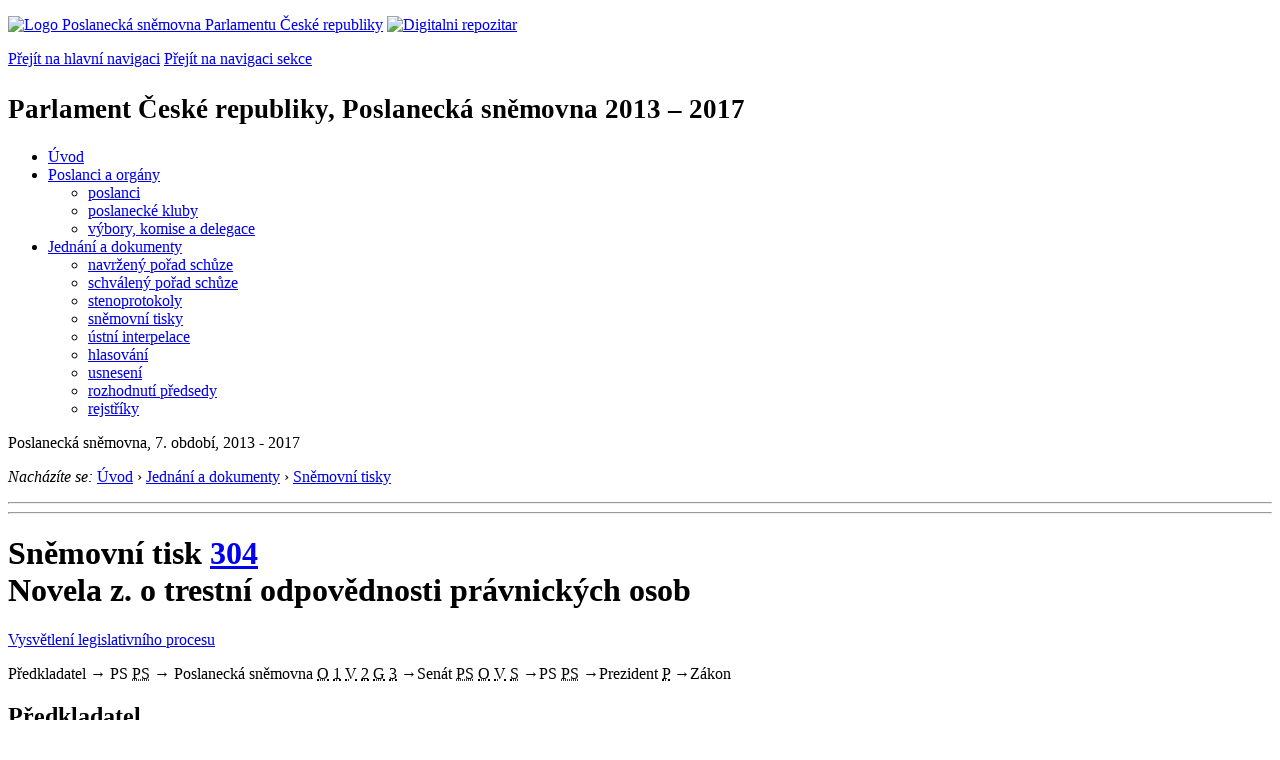

--- FILE ---
content_type: text/html; charset=Windows-1250
request_url: https://psp.cz/sqw/historie.sqw?T=304&O=7
body_size: 6747
content:
<!DOCTYPE HTML>
<!--[if lt IE 7]> <html class="ie6 ie no-js" lang="cs"> <![endif]-->
<!--[if IE 7]>    <html class="ie7 ie no-js" lang="cs"> <![endif]-->
<!--[if IE 8]>    <html class="ie8 ie no-js" lang="cs"> <![endif]-->
<!--[if gt IE 8]><!--><html class="no-js" lang="cs"><!--<![endif]-->

                     <head><title>Sněmovní tisk 304</TITLE><link rel="stylesheet" type="text/css" href="/css2/gs/main.css" media="screen,projection">
<link rel="stylesheet" type="text/css" href="/css2/gs/main.print.css" media="print">
<link rel="stylesheet" type="text/css" href="/css2/gs/main.repozitar.css" media="screen,projection">
<!-- Scripts -->
<script src="/css2/gs/mootools-core-1.4.3-nc.js"></script>
<script src="/css2/gs/mootools-more-1.4.0.1-nc.js"></script>

<!-- Widgets -->
<script src="/css2/gs/cerabox/cerabox.js"></script>
<link rel="stylesheet" type="text/css" href="/css2/gs/cerabox/style/cerabox.css">
<!--/ Widgets -->

<script src="/css2/gs/main.js"></script>
<!--/ Scripts -->
</head>

<body>

<!-- Header -->
<div id="header">
    <div class="inner">
        <div class="part-content">
            <p id="logo"><a href="/sqw/hp.sqw"><img src="/css2/gi/logo-poslanecka-snemovna-parlamentu-cr.png" width="307" height="108" alt="Logo Poslanecká sněmovna Parlamentu České republiky"></a>
            <a href="/sqw/hp.sqw?k=82" class="department-logo"><img src="/css2/gi/digitalni-repozitar-text.png" width="197" height="64" alt="Digitalni repozitar"></a></p>
            <p class="no-screen"> <a href="#menu">Přejít na hlavní navigaci</a> <a href="#left-column">Přejít na navigaci sekce</a> </p>
            <!-- Department Menu -->
            <div id="department-menu">
                <h1 class="department-title"><span><small>Parlament České republiky, Poslanecká sněmovna</small><small> 2013 &ndash; 2017</small></span></h1>
                <div class="menu-wrapper">
                    <ul>
                        <li id="dm1"><a href="/eknih/2013ps/index.htm">Úvod</a></li><li id="dm2" class="submenu"><a 
                            href="/sqw/hp.sqw?k=182&o=7">Poslanci a orgány</a><ul><li><a 
                            href="/sqw/hp.sqw?k=192&o=7">poslanci</a></li><li><a 
                            href="/sqw/organy2.sqw?k=1&o=7">poslanecké kluby</a></li><li><a 
                            href="/sqw/organy.sqw?o=7">výbory, komise a delegace</a></li></ul></li><li id="dm3" class="current submenu"><a 
                            href="/sqw/hp.sqw?k=183&o=7">Jednání a dokumenty</a><ul><li><a 
                            href="/sqw/ischuze.sqw?o=7&pozvanka=1">navržený pořad schůze</a></li><li><a 
                            href="/sqw/ischuze.sqw?o=7">schválený pořad schůze</a></li><li><a 
                            href="/eknih/2013ps/stenprot/index.htm">stenoprotokoly</a></li><li><a 
                            href="/sqw/sntisk.sqw?o=7">sněmovní tisky</a></li><li><a 
                            href="/sqw/interp.sqw?o=7">ústní interpelace</a></li><li><a 
                            href="/sqw/hlasovani.sqw?o=7">hlasování</a></li><li><a 
                            href="/sqw/hp.sqw?k=99&ido=171&td=1">usnesení</a></li><li><a 
                            href="/sqw/hp.sqw?k=99&ido=171&td=14">rozhodnutí předsedy</a></li><li><a 
                            href="/eknih/2013ps/rejstrik/index.htm">rejstříky</a></li></ul></li>
                    </ul>
                </div>
                <div class="clear"></div>
            </div>
            <!--/ Department Menu --> 
<p id="period">Poslanecká sněmovna, 7. období, 2013 - 2017</p><!-- Breadcrumb --><p id="breadcrumb" class="no-print"><em>Nacházíte se:</em> <a href="hp.sqw">Úvod</a> <span class="separator">&rsaquo;</span> <a href="hp.sqw?k=183">Jednání a dokumenty</a> <span class="separator">&rsaquo;</span> <a href="sntisk.sqw?o=7">Sněmovní tisky</a></p><!--/ Breadcrumb -->            
        </div>
    </div>
</div>
<!--/ Header -->

<hr>
<hr><!-- Body --><div id="body" class="wide parliamentary-document"><div class="part-content"><!-- Main content --><div id="main-content"><div class="page-title"><!-- s_host = ??, ??, sec_line=,0,-->    <!-- vazba 3874--><!-- SAX 12000--><!-- SAX 13000--><!-- SAX 19000--><!-- SAX 15000--><!-- llpxy 190121 --><h1>Sněmovní tisk <A HREF="tisky.sqw?O=7&T=304">304</A><br>Novela z. o trestní odpovědnosti právnických osob</h1></div><p class="info"><a href="/sqw/hp.sqw?k=331" class="button light info no-print">Vysvětlení legislativního procesu</a></p><div class="clear"></div><!-- LLLP 176592 10 100 --><!-- LLLP 176624 11 300 --><!-- LLLP 177062 17 1000 --><!-- LLLP 177062 17 1500 --><!-- LLLP 179700 2009 2000 --><!-- LLLP 179703 22 2000 --><!-- LLLP 179736 2030 2500 --><!-- LLLP 180036 33 3000 --><!-- LLLP 180122 38 10000 --><!-- LLLP 180122 0 12000 --><!-- LLLP 180122 0 13000 --><!-- LLLP 180122 0 14000 --><!-- LLLP 180122 0 15000 --><!-- LLLP 180122 0 19000 --><!-- LLLP 180377 41 15000 --><!-- LLLP 180382 62 20000 --><!-- LLLP 180567 63 20000 --><!-- LLLP 180620 49 21000 --><!-- LLLP 187181 2079 21000 --><!-- LLLP 190121 57 23000 --><!-- LLLP 190121 0 23600 --><!-- LLLP 190121 0 24000 --><!-- lx_mm = 240-->            <!-- Legislative process schema -->            <div class="legislative-process no-print">                <!-- Predkladatel -->            	<span class="submitter narrow">Předkladatel</span>                <!--/ Predkladatel -->                <span class="arrow">&rarr;</span>                <!-- Predsedkyne snemovny -->                <span class="legislative-block">                	PS                    <span class="marks"><abbr class="mark person completed" title="Předseda sněmovny"><span>PS</span></abbr>                    </span>                </span>                <!--/ Predsedkyne snemovny -->                <span class="arrow">&rarr;</span>                <!-- Poslanecka snemovna -->                <span class="legislative-block chamber-of-deputies">                	Poslanecká sněmovna                    <span class="marks"> <abbr class="mark completed" title="Organizační výbor">O</abbr> <abbr class="mark completed" title="1. čtení">1</abbr> <abbr class="mark completed" title="Výbory">V</abbr> <abbr class="mark completed" title="2. čtení">2</abbr> <abbr class="mark completed" title="Garanční výbor">G</abbr> <abbr class="mark completed" title="3. čtení">3</abbr>                    </span>                </span>                <!--/ Poslanecka snemovna --> <span class="arrow">&rarr;</span><!-- Senat --><span class="legislative-block senate">Senát<span class="marks"> <abbr class="mark person completed" title="Předseda Senátu"><span>PS</span></abbr> <abbr class="mark completed" title="Organizační výbor">O</abbr> <abbr class="mark completed" title="Výbory">V</abbr> <abbr class="mark completed" title="Senát">S</abbr></span></span><!--/ Senat --> <span class="arrow">&rarr;</span><!-- Poslanecka snemovna --><span class="legislative-block">PS<span class="marks"> <abbr class="mark completed" title="Poslanecká sněmovna">PS</abbr></span></span><!--/ Poslanecka snemovna --> <span class="arrow">&rarr;</span><!-- Prezident --><span class="legislative-block president">Prezident<span class="marks"> <abbr class="mark completed" title="Prezident">P</abbr></span></span><!--/ Prezident --> <span class="arrow">&rarr;</span><!-- Zakon --><span class="paragraph approved">Zákon</span><!--/ Zakon -->            </div>            <!--/ Legislative process schema -->                               <div class="section" id="st-xx-a"><h2 class="section-title">Předkladatel</h2><div class="section-content simple">Vláda <B>předložila</B> sněmovně návrh zákona 3.&nbsp;9.&nbsp;2014.<BR>Zástupce navrhovatele: min. spravedlnosti.</div></div><!-- EndR 176592, 1 (240) --><div class="section" id="st-ps-a"><h2 class="section-title">Poslanecká sněmovna</h2><div class="section-content"><!-- Document Log --><ul class="document-log"><li class="document-log-item"><span class="marks"><span class="mark person completed"><span>PS</span></span></span><p>Návrh zákona rozeslán poslancům jako tisk <B><a href="/sqw/text/tiskt.sqw?o=7&ct=304&ct1=0">304/0</a></b> dne 3.&nbsp;9.&nbsp;2014.<br>Návrh zaevidován v systému <b>eKLEP</b> pod čj. OVA <b><a href="https://odok.cz/portal/veklep/material/KORN9JEJPD1H/">719/14</a></b>, PID KORN9JEJPD1H.<br>        </li><!-- EndR 176624, 3 (240) --><li class="document-log-item"><span class="marks"><span class="mark completed">O</span></span><p>    <B>Organizační výbor</B> projednání návrhu zákona <B>doporučil</B> 4.&nbsp;9.&nbsp;2014 (usnesení č.&nbsp;<a href="/sqw/text/tiskt.sqw?o=7&v=ORGV&ct=81">81</a>). Určil zpravodaje: <B><A HREF="https://www.psp.cz/sqw/detail.sqw?id=6136&o=7">Mgr.&nbsp;Marie&nbsp;Benešová</A></B> a navrhl přikázat k&nbsp;projednání výborům:                  <b><a href="https://www.psp.cz/sqw/hp.sqw?k=4000&o=7">Ústavně právní výbor</a></b>        </p></li><!-- EndR 177062, 10 (240) --><li class="document-log-item reading-1"><span class="marks"><span class="mark completed">1</span></span><p><!-- EndR 177062, 15 (240) -->Čtení proběhlo <a href="../eknih/2013ps/stenprot/019schuz/19-9.html#q1071">5.&nbsp;11.&nbsp;2014</a> na 19. schůzi.<br> Návrh zákona <B>přikázán k&nbsp;projednání</B> výborům (usnesení č.&nbsp;<a href="/sqw/text/tiskt.sqw?o=7&v=US&ct=512">512</a>).<br>Lhůta k projednání výbory byla určena na <b>90 dní</b>.</p></li><li class="document-log-item reading-1"><span class="mark completed">V</span>                      <ul><LI type=disc><B><A HREF="https://www.psp.cz/sqw/hp.sqw?k=3500&o=7">Hospodářský výbor</A></B> projednal návrh zákona a vydal 26.&nbsp;11.&nbsp;2014 <B>usnesení</B> doručené poslancům jako tisk <B><a href="/sqw/text/tiskt.sqw?o=7&ct=304&ct1=1">304/1</a></B> <i>(návrh procedurálního usnesení)</i>.</li>                      <LI type=disc><B><A HREF="https://www.psp.cz/sqw/hp.sqw?k=4000&o=7">Ústavně právní výbor</A></B> projednal návrh zákona a vydal 16.&nbsp;1.&nbsp;2015 <B>usnesení</B> doručené poslancům jako tisk <B><a href="/sqw/text/tiskt.sqw?o=7&ct=304&ct1=2">304/2</a></B> <i>(přerušuje projednávání)</i>.</li>                      <LI type=disc><B><A HREF="https://www.psp.cz/sqw/hp.sqw?k=4000&o=7">Ústavně právní výbor</A></B> projednal návrh zákona a vydal 24.&nbsp;3.&nbsp;2015 <B>usnesení</B> doručené poslancům jako tisk <B><a href="/sqw/text/tiskt.sqw?o=7&ct=304&ct1=3">304/3</a></B> <i>(přerušuje projednávání)</i>.</li>                      <LI type=disc><B><A HREF="https://www.psp.cz/sqw/hp.sqw?k=4000&o=7">Ústavně právní výbor</A></B> projednal návrh zákona a vydal 7.&nbsp;12.&nbsp;2015 <B>usnesení</B> doručené poslancům jako tisk <B><a href="/sqw/text/tiskt.sqw?o=7&ct=304&ct1=4">304/4</a></B> <i>(pozměňovací návrhy)</i>.</li></ul>    </li><!-- EndR 177723, 20 (240) --><li class="document-log-item reading-2"><span class="marks"><span class="mark completed">2</span></span><p><strong class="highlight">2. čtení</strong> V průběhu projednávání sněmovního tisku byl změněn zákon o jednacím řádu Poslanecké sněmovny.<br>     Garančním výborem byl <a href="../eknih/2013ps/stenprot/039schuz/39-8.html#q1101">10.&nbsp;2.&nbsp;2016</a> na 39. schůzi určen <b>Ústavně právní výbor</b> (usnesení č.&nbsp;<a href="/sqw/text/tiskt.sqw?o=7&v=US&ct=1073">1073</a>).<br>         Návrh zákona <b>prošel</b> obecnou rozpravou 10.&nbsp;2.&nbsp;2016 na 39. schůzi.<br>        Návrh zákona <b>prošel</b> podrobnou rozpravou 10.&nbsp;2.&nbsp;2016 na 39. schůzi.         <BR>Podané <B>pozměňovací návrhy</B> zpracovány jako tisk <B><a href="/sqw/text/tiskt.sqw?o=7&ct=304&ct1=5">304/5</a></B>, který byl rozeslán 12.&nbsp;2.&nbsp;2016 v 10:12.    </p></li><!-- EndR 179736, 25 (240) --><li class="document-log-item reading-2"><span class="marks"><span class="mark completed">G</span></span><!-- hgv_idh=180036--><ul><li><b><a href="https://www.psp.cz/sqw/hp.sqw?k=4000&o=7">Ústavně právní výbor</a></b> vydal usnesení garančního výboru, které bylo 23.&nbsp;2.&nbsp;2016 doručeno poslancům jako sněmovní tisk <b><a href="/sqw/text/tiskt.sqw?o=7&ct=304&ct1=6">304/6</a></b> <i>(stanovisko)</i>.</li></ul>            </p></li><!-- EndR 180036, 30 (240) --><li class="document-log-item reading-3"><span class="marks"><span class="mark completed">3</span></span><p><strong class="highlight">3. Čtení</strong> proběhlo <a href="../eknih/2013ps/stenprot/042schuz/42-10.html#q1161">23.&nbsp;3.&nbsp;2016</a> na 42. schůzi.<!--- 1--> Návrh zákona <B>schválen</B> (usnesení č.&nbsp;<a href="/sqw/text/tiskt.sqw?o=7&v=US&ct=1145">1145</a>).    </p></li></ul><!--/ Document Log --></div></div><p class="status warning">Text návrhu zákona <b><a href="/sqw/text/tiskt.sqw?o=7&ct=304&ct1=0&v=PZ&pn=5&pt=1">schváleného</a></b> Poslaneckou sněmovnou.</p></li><div class="section" id="st-se-a"><h2 class="section-title">Senát</h2><div class="section-content"><!-- Document Log --><ul class="document-log"><li class="document-log-item"><span class="marks"><span class="mark person completed"><span>PS</span></span></span><p>Poslanecká sněmovna <b>postoupila</b>  dne 4.&nbsp;4.&nbsp;2016 návrh zákona Senátu jako tisk <b><a href="https://www.senat.cz/xqw/xervlet/pssenat/historie?cid=pssenat_historie.pHistorieTisku.list&forEach.action=detail&forEach.value=s3874">245</a></b>, dokument <b>245/0</b>.<br><!-- EndR 180122, 130 (240) --></p></li><li class="document-log-item"><span class="marks"><span class="mark completed">O</span></span><p>Organizační výbor  dne 6.&nbsp;4.&nbsp;2016 <b>stanovil</b> garančním výborem Ústavně-právní výbor (&nbsp;).<!-- EndR 180122, 140 (240) --></p></li><li class="document-log-item"><span class="marks"><span class="mark completed">V</span></span><ul><li><b>Ústavně-právní výbor</b> projednal návrh  dne 13.&nbsp;4.&nbsp;2016 a přijal usnesení č. 112, které bylo rozdáno jako tisk <b><a href="http://www.senat.cz/xqw/webdav/pssenat/original/79569/66868">245/1</a></b> (<i>pozměňovací návrhy</i>).</li></ul><!-- EndR 180122, 150 (240) --></li><li class="document-log-item"><span class="marks"><span class="mark completed">S</span></span><p><!-- akc=8--><!-- vj=Senát návrh <b>vrátil sněmovně s pozměňovacími návrhy</b>, uiv=12-->Návrh <b>projednán</b>  dne 27.&nbsp;4.&nbsp;2016 na 23. schůzi Senátu.<br>Senát návrh <b>vrátil sněmovně s pozměňovacími návrhy</b> (usnesení č. <a href="http://www.senat.cz/xqw/xervlet/pssenat/htmlhled?action=doc&value=79827">417</a>).    </p></li></ul><!--/ Document Log --></div></div><div class="section" id="st-ps-b"><h2 class="section-title">Poslanecká sněmovna</h2><div class="section-content"><!-- Document Log --><ul class="document-log"><!-- EndR 180377, 200 (240) --><!-- lx_ea 180377 --><li class="document-log-item"><span class="marks"><span class="mark completed">PS</span></span><p>Návrh zákona ve znění, ve kterém byl postoupen Senátu <b>rozeslán</b> 28.&nbsp;4.&nbsp;2016 poslancům jako tisk <B><a href="/sqw/text/tiskt.sqw?o=7&ct=304&ct1=7">304/7</a></B>.<br>         Dokument Senátu <b>doručen</b> sněmovně a <b>rozeslán</b> 28.&nbsp;4.&nbsp;2016 poslancům jako tisk <B><a href="/sqw/text/tiskt.sqw?o=7&ct=304&ct1=8">304/8</a></B>.            <BR><!--- 1-->O návrhu zákona vráceném Senátem hlasováno <a href="../eknih/2013ps/stenprot/047schuz/47-1.html#q67">24.&nbsp;5.&nbsp;2016</a> na 47. schůzi.<BR>Sněmovna <B>setrvala</B> na původním návrhu zákona (hlasování č. <a href="hlasy.sqw?G=63376">28</a>, usnesení č.&nbsp;<a href="/sqw/text/tiskt.sqw?o=7&v=US&ct=1228">1228</a>).        <BR><!--- 1--></p></li></ul><!--/ Document Log --></div></div><div class="section" id="st-pr-a"><h2 class="section-title">Prezident republiky</h2><div class="section-content"><!-- Document Log --><ul class="document-log"><!-- EndR 180620, 210 (240) --><li class="document-log-item"><span class="marks"><span class="mark completed">P</span></span><p>Zákon <B>doručen</B> prezidentovi k podepsání 30.&nbsp;5.&nbsp;2016.        <BR>Prezident zákon <B>podepsal</B>.        <BR>Rozhodnutí <B>doručeno</B> do Sněmovny 1.&nbsp;6.&nbsp;2016.        <BR></p></li></ul><!--/ Document Log --></div></div><div class="section" id="st-gv-b"><h2 class="section-title">Sbírka zákonů</h2><div class="section-content"><!-- Document Log --><ul class="document-log"><!-- EndR 190121, 230 (240) --><li class="document-log-item"><span class="marks"><span class="mark completed">VL</span></span><p>Schválený zákon <b>odeslán</b> k publikaci ve Sbírce zákonů 6.&nbsp;6.&nbsp;2016.    </p></li></ul><!--/ Document Log --></div></div><p class="status okx">Zákon <B>vyhlášen</B> 13.&nbsp;6.&nbsp;2016 ve  Sbírce zákonů v částce 70 pod číslem <a href="sbirka.sqw?O=7&T=304">183/2016</a> Sb.</p>              <sqw_flush><hr><b>Písemné pozměňovací návrhy</b><table border=1 cellpadding=2 cellspacing=0><tr class="lightblue"><td><b>Číslo</b></td><td><b>Předkladatel</b></td><td><b>Dokument</b></td><td><b>Popis</b></td><td><b>Datum</b></td></tr><tr valign=top><td align=right><b>1588</b></td><td><a href="detail.sqw?id=6224">Zdeněk&nbsp;Ondráček</a></td><td><a href="https://www.psp.cz/sqw/text/orig2.sqw?idd=185650">07049-08928.doc</a> (47&nbsp;KB) / <a href="https://www.psp.cz/sqw/text/orig2.sqw?idd=185650&pdf=1">PDF</a> (253&nbsp;KB, 4 strany)</td><td>&nbsp;</td><td>12.&nbsp;11.&nbsp;2014&nbsp;v&nbsp;15:43:24</td></tr></table> <br><br><b>Hesla věcného rejstříku:</b> <a href="tisky.sqw?vr=324&o=7">Evropská unie</a>, <a href="tisky.sqw?vr=188&o=7">Řád trestní</a>, <a href="tisky.sqw?vr=251&o=7">Zákon trestní</a><p><b>Deskriptory EUROVOCu:</b> <a href="tisky.sqw?et=98003">právnická osoba</a>, <a href="tisky.sqw?et=7141">trestní odpovědnost</a>, <a href="tisky.sqw?et=7234">trestný čin</a><p><p><b><a href="historie.sqw?o=7&t=304&snzp=1">Navržené změny předpisů</a></b> (1)<br><br><div class="clear"></div></div><!--/ Main content --><div class="clear"></div></div></div><!--/ Body --><hr>

<!-- Menu -->
<div id="menu" class="light">
    <h2 class="no-screen">Hlavní menu</h2>
    <ul>
        <li id="menu-item-0"><a href="/sqw/hp.sqw?k=82">Přehled obsahu</a></li>
        <li id="menu-item-1" class="current"><a href="/eknih/index.htm"><span>Společná česko-slovenská<br>digitální parlamentní knihovna</span></a></li>
        <li id="menu-item-2"><a href="/eknih/snemy/index.htm"><span>Digitální knihovna<br>České sněmy</span></a></li>
    </ul>
    <ul class="small">
    	<li id="menu-item-4"><a href="/sqw/hp.sqw?k=83">Informace</a></li>
        <li id="menu-item-5"><a href="/sqw/hp.sqw?k=84">Rejstříky</a></li>
        <li id="menu-item-6"><a href="/sqw/hp.sqw?k=85">Zajímavosti v repozitáři</a></li>
    </ul>
</div>
<!--/ Menu -->
<hr>

<!-- Page tools -->
<div id="tools">
    <div class="part-content">
        <div id="languages">
            <p id="piktogram"><a href="https://www.psp.cz/informace-v-ceskem-znakovem-jazyce" class="czj"></a</p>
            <p class="current"><a href="https://pspen.psp.cz/" class="en">English</a></p>
            <ul>
                <li><a href="#" class="cs">Česky</a></li>
            </ul>
        </div>
        <form action="/sqw/srch.sqw" method="get" id="form-search">
            <fieldset><legend class="no-screen">Hledat</legend>
<!--                <input type="text" name="ww" placeholder="Vyhledat" class="input"> -->
                <span class="itxt" style="padding: 4px;vertical-align: text-top;"><a href="/sqw/srch.sqw" style="text-decoration: none;">Plnotextové vyhledávání</a></span>
                <input type="image" src="/css2/gi/button-search.png" alt="Hledat" class="submit">
            </fieldset>
        </form>
        <p id="login"><b><a href="https://psp.cz/sqw/isp.sqw">ISP</a></b> (<a href="https://psp.cz/sqw/isp.sqw">příhlásit</a>)</p>
    </div>
</div>
<!--/ Page tools -->

<hr>

<!-- Footer -->
<div id="footer">
    <div class="part-content"> 
        
        <!-- Site map -->
        <!--/ Site map -->
        
        <hr>
        
        <!-- Footer Info -->
        <div id="footer-info">
            <div class="footer-section footer-site-info">
                <ul>
                    <li class="first"><a href="/sqw/hp.sqw?k=680">Mapa webu</a></li>
                    <li><a href="/sqw/hp.sqw?k=674">Nápověda</a></li>
                    <li><a href="/sqw/hp.sqw?k=151">Odběr RSS</a></li>
                    <li><a href="/sqw/hp.sqw?k=32">Prohlášení přístupnosti</a></li>
                    <li><a href="https://www.psp.cz/informace-v-ceskem-znakovem-jazyce"><img src="/css2/gi/piktogram_footer.png" alt="Pro neslyĹˇĂ­cĂ­" style=" margin-bottom: -7px;"></a></li>
                </ul>
                <p>Parlament České republiky, Poslanecká sněmovna, Sněmovní 4, 118 26, Praha 1 - Malá Strana</p>
            </div>
            <div class="footer-section footer-contact">
                <p><b>Telefon na spojovatelku:</b> 257 171 111</p>
                <p class="no-print"><strong><a href="/sqw/hp.sqw?k=33">Informace dle zákona 106/1999 Sb.</a></strong></p>
            </div>            
            <div class="footer-section footer-social">
                        <p><a href="/sqw/hp.sqw?k=325" class="youtube">YouTube</a></p>
                        <p><a href="/sqw/hp.sqw?k=327" class="facebook">Facebook</a></p>
                        <p><a href="/sqw/hp.sqw?k=326" class="twitter">Twitter</a></p>
                        <p><a href="/sqw/hp.sqw?k=334" class="instagram">Instagram</a></p>
                        <!--WRD-->
            </div>
            <div class="clear"></div>
        </div>
        <!--/ Footer Info --> 
        
    </div>
</div>
<!--/ Footer -->

<!-- Matomo Image Tracker-->
<img referrerpolicy="no-referrer-when-downgrade" src="https://matomo.psp.cz/matomo.php?idsite=4&amp;rec=1" style="border:0" alt="" />
<!-- End Matomo -->

</body>
</html>
